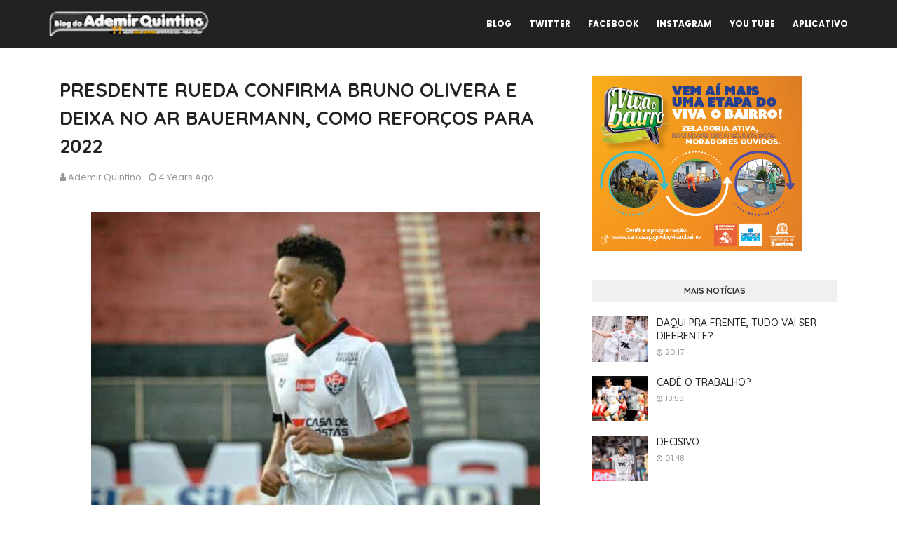

--- FILE ---
content_type: text/html; charset=utf-8
request_url: https://www.google.com/recaptcha/api2/aframe
body_size: 268
content:
<!DOCTYPE HTML><html><head><meta http-equiv="content-type" content="text/html; charset=UTF-8"></head><body><script nonce="eDGzRTWI3SZ26srCP1pHjQ">/** Anti-fraud and anti-abuse applications only. See google.com/recaptcha */ try{var clients={'sodar':'https://pagead2.googlesyndication.com/pagead/sodar?'};window.addEventListener("message",function(a){try{if(a.source===window.parent){var b=JSON.parse(a.data);var c=clients[b['id']];if(c){var d=document.createElement('img');d.src=c+b['params']+'&rc='+(localStorage.getItem("rc::a")?sessionStorage.getItem("rc::b"):"");window.document.body.appendChild(d);sessionStorage.setItem("rc::e",parseInt(sessionStorage.getItem("rc::e")||0)+1);localStorage.setItem("rc::h",'1766175212565');}}}catch(b){}});window.parent.postMessage("_grecaptcha_ready", "*");}catch(b){}</script></body></html>

--- FILE ---
content_type: text/javascript; charset=UTF-8
request_url: https://www.ademirquintino.com.br/feeds/posts/default?max-results=3&start-index=3&alt=json-in-script&callback=jQuery112407767863058167745_1766175210294&_=1766175210295
body_size: 13319
content:
// API callback
jQuery112407767863058167745_1766175210294({"version":"1.0","encoding":"UTF-8","feed":{"xmlns":"http://www.w3.org/2005/Atom","xmlns$openSearch":"http://a9.com/-/spec/opensearchrss/1.0/","xmlns$blogger":"http://schemas.google.com/blogger/2008","xmlns$georss":"http://www.georss.org/georss","xmlns$gd":"http://schemas.google.com/g/2005","xmlns$thr":"http://purl.org/syndication/thread/1.0","id":{"$t":"tag:blogger.com,1999:blog-8933276783963717737"},"updated":{"$t":"2025-12-17T12:16:10.540-03:00"},"title":{"type":"text","$t":"Ademir Quintino"},"subtitle":{"type":"html","$t":"É o Jornalista que cobre o Santos e tem o maior número de seguidores nas redes sociais. Atualmente é comentarista do #Mais90 dos canais Esporte Interativo e da Rádio Santos FC. Ganhou três troféus ACEESP nos dois últimos anos (2015 e 2016) - Dois de Melhor Blog esportivo e um de melhor repórter de rádio."},"link":[{"rel":"http://schemas.google.com/g/2005#feed","type":"application/atom+xml","href":"https:\/\/www.ademirquintino.com.br\/feeds\/posts\/default"},{"rel":"self","type":"application/atom+xml","href":"https:\/\/www.blogger.com\/feeds\/8933276783963717737\/posts\/default?alt=json-in-script\u0026start-index=3\u0026max-results=3"},{"rel":"alternate","type":"text/html","href":"https:\/\/www.ademirquintino.com.br\/"},{"rel":"hub","href":"http://pubsubhubbub.appspot.com/"},{"rel":"previous","type":"application/atom+xml","href":"https:\/\/www.blogger.com\/feeds\/8933276783963717737\/posts\/default?alt=json-in-script\u0026start-index=1\u0026max-results=3"},{"rel":"next","type":"application/atom+xml","href":"https:\/\/www.blogger.com\/feeds\/8933276783963717737\/posts\/default?alt=json-in-script\u0026start-index=6\u0026max-results=3"}],"author":[{"name":{"$t":"Ademir Quintino"},"uri":{"$t":"http:\/\/www.blogger.com\/profile\/13256174528702977200"},"email":{"$t":"noreply@blogger.com"},"gd$image":{"rel":"http://schemas.google.com/g/2005#thumbnail","width":"32","height":"32","src":"\/\/blogger.googleusercontent.com\/img\/b\/R29vZ2xl\/AVvXsEgOpQDEj5nBbKqUBviKWwOjacVnN8p0T9Qf_pmSv6pTX1ZU5UltCpD4Ti6Uy_X9MKE_RuqBS9c_k-BBUpLA3EKAPbHFeEQV0r3fYM2GGJuPn0xZ087FFB_Kqe2Gyil_CAo\/s1600\/*"}}],"generator":{"version":"7.00","uri":"http://www.blogger.com","$t":"Blogger"},"openSearch$totalResults":{"$t":"3119"},"openSearch$startIndex":{"$t":"3"},"openSearch$itemsPerPage":{"$t":"3"},"entry":[{"id":{"$t":"tag:blogger.com,1999:blog-8933276783963717737.post-1405162017964674416"},"published":{"$t":"2025-11-29T01:48:00.001-03:00"},"updated":{"$t":"2025-11-29T01:48:35.966-03:00"},"title":{"type":"text","$t":"DECISIVO"},"content":{"type":"html","$t":"\u003Cp style=\"text-align: justify;\"\u003E\u003Cspan style=\"font-family: arial; font-size: large;\"\u003E\u003C\/span\u003E\u003C\/p\u003E\u003Ctable align=\"center\" cellpadding=\"0\" cellspacing=\"0\" class=\"tr-caption-container\" style=\"margin-left: auto; margin-right: auto;\"\u003E\u003Ctbody\u003E\u003Ctr\u003E\u003Ctd style=\"text-align: center;\"\u003E\u003Ca href=\"https:\/\/blogger.googleusercontent.com\/img\/b\/R29vZ2xl\/AVvXsEgIoY1L40T1RFc-FhRxjPTotbLBEDssQJ2tb2TyA-ZEIwrS1YGELRNXvncVxkPm5Rs7zfYn-KBJhYrkBt1OvGOOxsDZbXuulw4S5n5D0YDxgrQM7vRl_MATnsubzRPR4ZPoPcajdFe68bb1IcOf3U1Ws5KFTYgSevkzQ0O0r67IXkEE4YUIUUR6O0jcWfr3\/s3000\/54951675067_a28dd9a502_o.jpg\" style=\"margin-left: auto; margin-right: auto;\"\u003E\u003Cimg border=\"0\" data-original-height=\"2400\" data-original-width=\"3000\" height=\"512\" src=\"https:\/\/blogger.googleusercontent.com\/img\/b\/R29vZ2xl\/AVvXsEgIoY1L40T1RFc-FhRxjPTotbLBEDssQJ2tb2TyA-ZEIwrS1YGELRNXvncVxkPm5Rs7zfYn-KBJhYrkBt1OvGOOxsDZbXuulw4S5n5D0YDxgrQM7vRl_MATnsubzRPR4ZPoPcajdFe68bb1IcOf3U1Ws5KFTYgSevkzQ0O0r67IXkEE4YUIUUR6O0jcWfr3\/w640-h512\/54951675067_a28dd9a502_o.jpg\" width=\"640\" \/\u003E\u003C\/a\u003E\u003C\/td\u003E\u003C\/tr\u003E\u003Ctr\u003E\u003Ctd class=\"tr-caption\" style=\"text-align: center;\"\u003E\u003Cspan style=\"font-family: arial;\"\u003EPublicado às 01:48 deste sábado, 29 de novembro de 2025\u003C\/span\u003E\u003C\/td\u003E\u003C\/tr\u003E\u003C\/tbody\u003E\u003C\/table\u003E\u003Cspan style=\"font-family: arial; font-size: large;\"\u003E\u003Cspan style=\"caret-color: rgb(136, 136, 136); color: #888888; font-size: 14px; text-align: start;\"\u003E(*) Pedro La Rocca\u003C\/span\u003E\u003C\/span\u003E\u003Cp\u003E\u003C\/p\u003E\u003Cp style=\"background: 0px 0px rgb(255, 255, 255); border: 0px; color: #888888; font-family: Poppins, sans-serif; font-size: 14px; margin-bottom: 25px; outline: 0px; padding: 0px; vertical-align: baseline;\"\u003E\u003C\/p\u003E\u003Cp style=\"text-align: justify;\"\u003E\u003Cspan style=\"font-family: arial; font-size: large;\"\u003E\u003C\/span\u003E\u003C\/p\u003E\u003Cp style=\"text-align: justify;\"\u003E\u003Cspan style=\"font-family: arial; font-size: large;\"\u003EPor vencer o lanterna do campeonato, Sport, e pelo Internacional ter sofrido uma sonora goleada para o Vasco da Gama (5x1), o Santos não é componente e nem porteiro da zona. Após a vitória por 3x0 sobre os pernambucanos, o Alvinegro salta para a 15ª colocação. Neymar, Schmidt e Lucas Kal (contra) marcaram.\u003C\/span\u003E\u003C\/p\u003E\u003Cp style=\"text-align: justify;\"\u003E\u003Cspan style=\"font-family: arial; font-size: large;\"\u003EDesde 23\/02, ainda na primeira fase do Campeonato Paulista com Pedro Caixinha no comando, que o Peixe não vencia por três gols de diferença.\u003C\/span\u003E\u003C\/p\u003E\u003Cp style=\"text-align: justify;\"\u003E\u003Cspan style=\"font-family: arial; font-size: large;\"\u003ESe no jogo do sul Vojvoda fez sete alterações, ele supreendeu e fez oito dessa vez. Brazão, Adonís e Arão foram os únicos mantidos em relação ao último duelo. Tiquinho, por exemplo, não era titular há três meses e Neymar veio para o sacrifício, como deve acontecer nos últimos dois jogos do campeonato.\u003C\/span\u003E\u003C\/p\u003E\u003Cp style=\"text-align: justify;\"\u003E\u003Cspan style=\"font-family: arial; font-size: large;\"\u003ETecnicamente foi um jogo bem pobre de ideias se tratando de um Sport completamente esfacelado. O Peixe criava suas melhores jogadas apenas pelo jogo aéreo, até a abertura do placar.\u003C\/span\u003E\u003C\/p\u003E\u003Cp style=\"text-align: justify;\"\u003E\u003Cspan style=\"font-family: arial; font-size: large;\"\u003ECom 24 minutos, quando a posse era maior do time adversário, o time comandado por Vojvoda soube aproveitar a desorganização do adversário e puxar contra-ataque com Guilherme, que encontrou Neymar.\u0026nbsp;\u003C\/span\u003E\u003C\/p\u003E\u003Cp style=\"text-align: justify;\"\u003E\u003Cspan style=\"font-family: arial; font-size: large;\"\u003ECom o craque naquele retângulo da área não tem jeito. Quando ele pega ali é só rezar.\u003C\/span\u003E\u003C\/p\u003E\u003Cp style=\"text-align: justify;\"\u003E\u003Cspan style=\"font-family: arial; font-size: large;\"\u003E11 minutos depois, após Schmidt acertar a trave, a zaga do Sport tentou afastar, mas achou o corpo de Lucas Kal - supreendendo o próprio goleiro.\u0026nbsp;\u003C\/span\u003E\u003C\/p\u003E\u003Cp style=\"text-align: justify;\"\u003E\u003Cspan style=\"font-family: arial; font-size: large;\"\u003EO segundo tempo serviu apenas para o Santos segurar o resultado e para não dizer que não falei das flores - Vojvoda demorou para soltar o time - já que as três primeiras substituições foram de jogadores que tiveram oportunidade em outrora e não precisam, ou não consegue (no caso de Lautaro) provar nada.\u0026nbsp;\u003C\/span\u003E\u003C\/p\u003E\u003Cp style=\"text-align: justify;\"\u003E\u003Cspan style=\"font-family: arial; font-size: large;\"\u003ERobinho Jr., que nesse jogo deveria ter iniciado como titular pela fragilidade do adversário, foi entrar apenas com meia hora passada no segundo tempo. Ainda assim o guri fez três grandes jogadas - duas terminando em perigo ao goleiro.\u003C\/span\u003E\u003C\/p\u003E\u003Cp style=\"text-align: justify;\"\u003E\u003Cspan style=\"font-family: arial; font-size: large;\"\u003EAssim como o camisa sete, Bontempo demorou demais para entrar - só aos 44.\u003C\/span\u003E\u003C\/p\u003E\u003Cp style=\"text-align: justify;\"\u003E\u003Cspan style=\"font-family: arial; font-size: large;\"\u003EConvenhamos, era o lanterna do campeonato - não tem necessidade de tanto conservadorismo. Me parece que o argentino Vovjoda não entendeu o clube onde está. Após três meses de trabalho, já deveriam ter falado ou ele percebido, que seria criticado se não colocasse os Meninos da Vila quando necessário.\u003C\/span\u003E\u003C\/p\u003E\u003Cp style=\"text-align: justify;\"\u003E\u003Cspan style=\"font-family: arial; font-size: large;\"\u003EPor fim, não posso deixar de terminar este texto sem ressaltar o que fez Neymar. Sem menisco, jogando à base de remédios, foi decisivo. Desde seu retorno contra o Fortaleza, foi a partida que o craque menos participou de ações com bola. Mas ao contrário da quantidade, preferiu a qualidade. Mais detalhes nas notas abaixo.\u003C\/span\u003E\u003C\/p\u003E\u003Cp style=\"text-align: justify;\"\u003E\u003Cspan style=\"background-color: white; text-align: start;\"\u003E\u003Cspan style=\"font-family: arial; font-size: large;\"\u003E\u003C\/span\u003E\u003C\/span\u003E\u003C\/p\u003E\u003Cblockquote style=\"text-align: justify;\"\u003E\u003Cspan style=\"font-family: arial; font-size: large;\"\u003E“Sendo sincero, não está tudo bem. Mas as pessoas precisam saber que os médicos e eu sabemos. São essas pessoas que tem que saber o que aconteceu. Não vou prejudicar minha carreira, buscar fazer o melhor para mim. É isso que tenho para falar. Inventam muitas coisas. Fico triste. Muito chateado. Sou um ser humano e nenhum ser merece escutar as baboseiras que escutei. Vocês, que noticiam as coisas, tem que tomar muito cuidar. É muito prejudicial a mente do ser humano”, disse o capitão Santista.\u003Cspan style=\"text-align: start;\"\u003E\u0026nbsp;\u003C\/span\u003E\u003C\/span\u003E\u003C\/blockquote\u003E\u003Cp\u003E\u003C\/p\u003E\u003Cp style=\"text-align: justify;\"\u003E\u003Cspan style=\"font-family: arial; font-size: large;\"\u003ESe o Santos confirmar o livramento de um novo descenso, passa muito pela coragem do seu camisa 10 - que pode ter sua carreira ainda mais encurtada por essa \"loucura\" de jogar no sacrifício.\u003C\/span\u003E\u003C\/p\u003E\u003Cp style=\"background-color: white; box-sizing: border-box; margin: 0px 0px 20px; text-align: justify;\"\u003E\u003Cspan style=\"box-sizing: border-box; font-weight: bolder;\"\u003E\u003Cspan style=\"font-family: arial; font-size: large;\"\u003EFICHA TÉCNICA\u003C\/span\u003E\u003C\/span\u003E\u003C\/p\u003E\u003Cp style=\"background-color: white; box-sizing: border-box; margin: 0px 0px 20px; text-align: justify;\"\u003E\u003Cspan style=\"font-family: arial; font-size: large; font-weight: bolder;\"\u003ESantos 3 x 0 Sport\u003C\/span\u003E\u003C\/p\u003E\u003Cp style=\"background-color: white; box-sizing: border-box; margin: 0px 0px 20px;\"\u003E\u003C\/p\u003E\u003Cdiv style=\"text-align: justify;\"\u003E\u003Cspan style=\"font-size: large;\"\u003E\u003Cspan style=\"font-family: arial;\"\u003E\u003Cspan style=\"box-sizing: border-box;\"\u003ECompetição:\u003C\/span\u003E\u0026nbsp;Campeonato Brasileiro,\u0026nbsp;\u003C\/span\u003E\u003Cspan style=\"font-family: arial;\"\u003E36ª rodada\u003C\/span\u003E\u003C\/span\u003E\u003C\/div\u003E\u003Cspan style=\"font-family: arial; font-size: large;\"\u003E\u003Cdiv style=\"text-align: justify;\"\u003E\u003Cspan style=\"box-sizing: border-box;\"\u003ELocal:\u0026nbsp;\u003C\/span\u003EVila Belmiro, em Santos (SP)\u003C\/div\u003E\u003Cspan style=\"box-sizing: border-box;\"\u003E\u003Cdiv style=\"text-align: justify;\"\u003E\u003Cspan style=\"box-sizing: border-box;\"\u003EÁrbitro:\u003C\/span\u003E\u0026nbsp;Felipe Fernandes de Lima (MG)\u003C\/div\u003E\u003C\/span\u003E\u003C\/span\u003E\u003Cp\u003E\u003C\/p\u003E\u003Cp style=\"background-color: white; box-sizing: border-box; margin: 0px 0px 20px; text-align: justify;\"\u003E\u003Cspan style=\"font-size: large;\"\u003E\u003Cspan style=\"box-sizing: border-box; font-family: arial;\"\u003EPúblico:\u003C\/span\u003E\u003Cspan style=\"font-family: arial;\"\u003E\u0026nbsp;\u003C\/span\u003E\u003Cspan style=\"font-family: arial;\"\u003E14.156\u003C\/span\u003E\u003C\/span\u003E\u003C\/p\u003E\u003Cp style=\"background-color: white; box-sizing: border-box; margin: 0px 0px 20px; text-align: justify;\"\u003E\u003Cspan style=\"font-size: large;\"\u003E\u003Cspan style=\"box-sizing: border-box; font-family: arial;\"\u003ERenda:\u003C\/span\u003E\u003Cspan style=\"font-family: arial;\"\u003E\u0026nbsp;R$ 774.742,50\u003C\/span\u003E\u003C\/span\u003E\u003C\/p\u003E\u003Cp style=\"background-color: white; box-sizing: border-box; margin: 0px 0px 20px; text-align: justify;\"\u003E\u003Cspan style=\"font-size: large;\"\u003E\u003Cspan style=\"box-sizing: border-box; font-family: arial;\"\u003ECartões amarelos:\u003C\/span\u003E\u003Cspan style=\"font-family: arial;\"\u003E\u0026nbsp;\u003C\/span\u003E\u003Cspan style=\"font-family: arial;\"\u003EAdriel e Aderlan (SPO)\u003C\/span\u003E\u003C\/span\u003E\u003C\/p\u003E\u003Cp style=\"background-color: white; box-sizing: border-box; margin: 0px 0px 20px; text-align: justify;\"\u003E\u003Cspan style=\"font-family: arial; font-size: large;\"\u003E\u003Cspan style=\"box-sizing: border-box; font-weight: bolder;\"\u003EGols:\u003C\/span\u003E\u0026nbsp;Neymar aos 25 minutos e Lucas Kal (contra) aos 35 do primeiro tempo (SAN); João Schmidt aos 22 minutos do segundo tempo (SAN)\u003C\/span\u003E\u003C\/p\u003E\u003Cp style=\"background-color: white; box-sizing: border-box; margin: 0px 0px 20px; text-align: justify;\"\u003E\u003Cspan style=\"font-family: arial; font-size: large;\"\u003E\u003Cspan style=\"box-sizing: border-box; font-weight: bolder;\"\u003ESANTOS:\u003C\/span\u003E\u0026nbsp;Gabriel Brazão; Igor Vinícius, Adonis Frías, Zé Ivaldo e Souza; João Schmidt, Willian Arão (Zé Rafael), Neymar (Gabriel Bontempo) e Barreal (Robinho Jr); Guilherme (Rollheiser) e Tiquinho (Lautaro Díaz).\u0026nbsp;\u003C\/span\u003E\u003C\/p\u003E\u003Cp style=\"background-color: white; box-sizing: border-box; margin: 0px 0px 20px; text-align: justify;\"\u003E\u003Cspan style=\"font-family: arial; font-size: large;\"\u003E\u003Cspan style=\"box-sizing: border-box; font-weight: bolder;\"\u003ETécnico:\u003C\/span\u003E\u0026nbsp;Juan Pablo Vojvoda\u003C\/span\u003E\u003C\/p\u003E\u003Cp style=\"background-color: white; box-sizing: border-box; margin: 0px 0px 20px; text-align: justify;\"\u003E\u003Cspan style=\"font-family: arial; font-size: large;\"\u003E\u003Cspan style=\"box-sizing: border-box; font-weight: bolder;\"\u003ESport:\u003C\/span\u003E\u0026nbsp;Gabriel; Matheus Alexandre (Aderlan), Rafael Thyere, Ramon e Luan Cândido; Christian Rivera, Lucas Kal (Adriel), Lucas Lima e Matheusinho (Igor Cariús); Léo Pereira e Pablo (Hyoran (Romarinho)).\u0026nbsp;\u003C\/span\u003E\u003C\/p\u003E\u003Cp style=\"background-color: white; box-sizing: border-box; margin: 0px 0px 20px; text-align: justify;\"\u003E\u003Cspan style=\"font-family: arial; font-size: large;\"\u003E\u003Cspan style=\"box-sizing: border-box; font-weight: bolder;\"\u003ETécnico:\u003C\/span\u003E\u0026nbsp;César Lucena\u003C\/span\u003E\u003C\/p\u003E\u003Cp style=\"background-color: white; box-sizing: border-box; margin: 0px 0px 20px; text-align: justify;\"\u003E\u003C\/p\u003E\u003Ctable align=\"center\" cellpadding=\"0\" cellspacing=\"0\" class=\"tr-caption-container\" style=\"margin-left: auto; margin-right: auto;\"\u003E\u003Ctbody\u003E\u003Ctr\u003E\u003Ctd style=\"text-align: center;\"\u003E\u003Ca href=\"https:\/\/blogger.googleusercontent.com\/img\/b\/R29vZ2xl\/AVvXsEj3pBp57cgEHTBYBBfk_250z5wJPG9gt9U4PBJSElqGjKwiUfCEe5Pxdj21baP-pCzbfpEp-W0W1U6n0OXMjE75RsAlo7Ea5jM_75zBbqWmUeUENT9NVj6jF_gNpwNMhFEcP4AbSlAC8kPplWK5CJ-6wxNuaQ9cW1jk2d92GFxIWbpDbzxdA2hr3OEDrJAC\/s3000\/54952568191_df762f5a8a_o.jpg\" style=\"margin-left: auto; margin-right: auto;\"\u003E\u003Cimg border=\"0\" data-original-height=\"3000\" data-original-width=\"2400\" height=\"640\" src=\"https:\/\/blogger.googleusercontent.com\/img\/b\/R29vZ2xl\/AVvXsEj3pBp57cgEHTBYBBfk_250z5wJPG9gt9U4PBJSElqGjKwiUfCEe5Pxdj21baP-pCzbfpEp-W0W1U6n0OXMjE75RsAlo7Ea5jM_75zBbqWmUeUENT9NVj6jF_gNpwNMhFEcP4AbSlAC8kPplWK5CJ-6wxNuaQ9cW1jk2d92GFxIWbpDbzxdA2hr3OEDrJAC\/w512-h640\/54952568191_df762f5a8a_o.jpg\" width=\"512\" \/\u003E\u003C\/a\u003E\u003C\/td\u003E\u003C\/tr\u003E\u003Ctr\u003E\u003Ctd class=\"tr-caption\" style=\"text-align: center;\"\u003E\u003Cspan style=\"font-family: arial;\"\u003EEssa dupla fez um grande jogo\u003C\/span\u003E\u003C\/td\u003E\u003C\/tr\u003E\u003C\/tbody\u003E\u003C\/table\u003E\u003Cb style=\"font-family: arial; font-size: x-large;\"\u003ENOTAS DOS JOGADORES DO SANTOS\u003C\/b\u003E\u003Cp\u003E\u003C\/p\u003E\u003Cp style=\"background-color: white; box-sizing: border-box; margin: 0px 0px 20px; text-align: justify;\"\u003E\u003Cspan style=\"font-family: arial; font-size: large;\"\u003E\u003Cb\u003EBrazão \u003C\/b\u003E- Mero espectador. - \u003Cb\u003E6,0\u003C\/b\u003E\u003C\/span\u003E\u003C\/p\u003E\u003Cp style=\"background-color: white; box-sizing: border-box; margin: 0px 0px 20px; text-align: justify;\"\u003E\u003Cspan style=\"font-family: arial; font-size: large;\"\u003E\u003Cb\u003EIgor Vinícius \u003C\/b\u003E- Especialmente na parte defensiva fez um grande jogo. Arrumou todos os erros do Adonís. - \u003Cb\u003E7,5\u003C\/b\u003E\u003C\/span\u003E\u003C\/p\u003E\u003Cp style=\"background-color: white; box-sizing: border-box; margin: 0px 0px 20px; text-align: justify;\"\u003E\u003Cspan style=\"font-family: arial; font-size: large;\"\u003E\u003Cb\u003EAdonís \u003C\/b\u003E- Teve altos e baixos. Nos altos se aproveitou da péssima da tomada de decisão de Léo Pereira e nos baixos Igor Vinícius ajeitava seus erros. - \u003Cb\u003E5,0\u003C\/b\u003E\u003C\/span\u003E\u003C\/p\u003E\u003Cp style=\"background-color: white; box-sizing: border-box; margin: 0px 0px 20px; text-align: justify;\"\u003E\u003Cspan style=\"font-family: arial; font-size: large;\"\u003E\u003Cb\u003EZé Ivaldo \u003C\/b\u003E- Não foi muito exigido, mas quando precisou correspondeu. - \u003Cb\u003E6,0\u003C\/b\u003E\u003C\/span\u003E\u003C\/p\u003E\u003Cp style=\"background-color: white; box-sizing: border-box; margin: 0px 0px 20px; text-align: justify;\"\u003E\u003Cspan style=\"font-family: arial; font-size: large;\"\u003E\u003Cb\u003ESouza \u003C\/b\u003E- Fez ótimas ultrapassagens, mas pouco recebia passes. Tem muita qualidade e de vez em quando pode vir mais por dentro, mas pela idade vai ter essa leitura com o tempo. - \u003Cb\u003E6,0\u003C\/b\u003E\u003C\/span\u003E\u003C\/p\u003E\u003Cp style=\"background-color: white; box-sizing: border-box; margin: 0px 0px 20px; text-align: justify;\"\u003E\u003Cspan style=\"font-family: arial; font-size: large;\"\u003E\u003Cb\u003EArão \u003C\/b\u003E- Teve menor destaque em relação aos outros meio-campistas. - \u003Cb\u003E5,5\u003C\/b\u003E\u003C\/span\u003E\u003C\/p\u003E\u003Cp style=\"background-color: white; box-sizing: border-box; margin: 0px 0px 20px; text-align: justify;\"\u003E\u003Cspan style=\"font-family: arial; font-size: large;\"\u003E\u003Cb\u003ESchmidt \u003C\/b\u003E- Não só pelo gol, fez um grande jogo. Fez seis interceptações e acertou seis de sete lançamentos. Cresceu pelo ótimo preenchimento dos espaços. - \u003Cb\u003E7,5\u003C\/b\u003E\u003C\/span\u003E\u003C\/p\u003E\u003Cp style=\"background-color: white; box-sizing: border-box; margin: 0px 0px 20px; text-align: justify;\"\u003E\u003Cspan style=\"font-family: arial; font-size: large;\"\u003E\u003Cb\u003ENeymar \u003C\/b\u003E- Pode estar sem um joelho e meio, será sempre um grande jogador. Não com a mesma característica de outrora, mas a inteligência não muda. Se entender que pode ficar esperando a bola perto da grande área, será difícil pará-lo. - \u003Cb\u003E8,0\u003C\/b\u003E\u003C\/span\u003E\u003C\/p\u003E\u003Cp style=\"background-color: white; box-sizing: border-box; margin: 0px 0px 20px; text-align: justify;\"\u003E\u003Cspan style=\"font-family: arial; font-size: large;\"\u003E\u003Cb\u003EBarreal \u003C\/b\u003E- Finalizou apenas uma vez e praticamente não driblou. Não gosto quando joga muito aberto pela direita. Tem que ter liberdade. - \u003Cb\u003E5,0\u003C\/b\u003E\u003C\/span\u003E\u003C\/p\u003E\u003Cp style=\"background-color: white; box-sizing: border-box; margin: 0px 0px 20px; text-align: justify;\"\u003E\u003Cspan style=\"font-family: arial; font-size: large;\"\u003E\u003Cb\u003ETiquinho \u003C\/b\u003E- Visivelmente abaixo fisicamente. Não entrava há cinco jogos e não era titular há três meses. - \u003Cb\u003E5,0\u003C\/b\u003E\u003C\/span\u003E\u003C\/p\u003E\u003Cp style=\"background-color: white; box-sizing: border-box; margin: 0px 0px 20px; text-align: justify;\"\u003E\u003Cspan style=\"font-family: arial; font-size: large;\"\u003E\u003Cb\u003EGuilherme \u003C\/b\u003E- Quando se movimentou sem bola e teve espaço para jogar, fez ótimas jogadas, deu a assistência e com uma tomada de decisão melhor, poderia ter deixado Souza duas vezes na cara do gol. - \u003Cb\u003E6,0\u003C\/b\u003E\u003C\/span\u003E\u003C\/p\u003E\u003Cp style=\"background-color: white; box-sizing: border-box; margin: 0px 0px 20px; text-align: justify;\"\u003E\u003Cspan style=\"font-family: arial; font-size: large;\"\u003E\u003Cb\u003ELautaro \u003C\/b\u003E- Robinho não deu mais uma assistência, porque o argentino está muito atrasado no pensamento. Depois perdeu gol embaixo da trave, mesmo que a bola já tivesse saído. - \u003Cb\u003E4,0\u003C\/b\u003E\u003C\/span\u003E\u003C\/p\u003E\u003Cp style=\"background-color: white; box-sizing: border-box; margin: 0px 0px 20px; text-align: justify;\"\u003E\u003Cspan style=\"font-family: arial; font-size: large;\"\u003E\u003Cb\u003EZé Rafael \u003C\/b\u003E- A bola chegou com mais refino ao ataque após a entrada do número seis. Vi até tabelas. - \u003Cb\u003E6,0\u003C\/b\u003E\u003C\/span\u003E\u003C\/p\u003E\u003Cp style=\"background-color: white; box-sizing: border-box; margin: 0px 0px 20px; text-align: justify;\"\u003E\u003Cspan style=\"font-family: arial; font-size: large;\"\u003E\u003Cb\u003ERollheiser \u003C\/b\u003E- Endosso o que disse sobre Zé Rafael. Tem qualidade para isso. - \u003Cb\u003E6,0\u003C\/b\u003E\u003C\/span\u003E\u003C\/p\u003E\u003Cp style=\"background-color: white; box-sizing: border-box; margin: 0px 0px 20px; text-align: justify;\"\u003E\u003Cspan style=\"font-family: arial; font-size: large;\"\u003E\u003Cb\u003ERobinho \u003C\/b\u003E- Incrível o aproveitamento do guri nas tomadas de decisão sem ter 18 anos completos. Contei três jogadas ofensivas dele. Todas ele acertou a decisão, uma levou perigo, outra foi prejudicado pelo cognitivo de Lautaro e outra ganhou escanteio. - \u003Cb\u003E6,5\u003C\/b\u003E\u003C\/span\u003E\u003C\/p\u003E\u003Cp style=\"background-color: white; box-sizing: border-box; margin: 0px 0px 20px; text-align: justify;\"\u003E\u003Cspan style=\"font-family: arial; font-size: large;\"\u003E\u003Cb\u003EBontempo \u003C\/b\u003E- \u003Cb\u003ESEM NOTA\u003C\/b\u003E\u003C\/span\u003E\u003C\/p\u003E\u003Cp style=\"background-color: white; box-sizing: border-box; margin: 0px 0px 20px; text-align: justify;\"\u003E\u003Cspan face=\"Poppins, sans-serif\" style=\"background: 0px 0px; border: 0px; color: #888888; font-size: 14px; outline: 0px; padding: 0px; text-align: start; vertical-align: baseline;\"\u003E\u0026nbsp;\u003C\/span\u003E\u003Cspan style=\"background: 0px 0px; border: 0px; caret-color: rgb(136, 136, 136); color: #888888; font-family: arial; font-size: 14px; outline: 0px; padding: 0px; text-align: start; vertical-align: baseline;\"\u003E(*) Pedro La Rocca - Estudante de jornalismo, repórter na Energia 97FM e no Esporte por Esporte.\u003C\/span\u003E\u003Cspan style=\"background: 0px 0px; border: 0px; color: #888888; font-family: arial; font-size: 14px; outline: 0px; padding: 0px; text-align: left; vertical-align: baseline;\"\u003E\u0026nbsp;\u003C\/span\u003E\u003C\/p\u003E"},"link":[{"rel":"replies","type":"application/atom+xml","href":"https:\/\/www.ademirquintino.com.br\/feeds\/1405162017964674416\/comments\/default","title":"Postar comentários"},{"rel":"replies","type":"text/html","href":"https:\/\/www.ademirquintino.com.br\/2025\/11\/decisivo.html#comment-form","title":"0 Comentários"},{"rel":"edit","type":"application/atom+xml","href":"https:\/\/www.blogger.com\/feeds\/8933276783963717737\/posts\/default\/1405162017964674416"},{"rel":"self","type":"application/atom+xml","href":"https:\/\/www.blogger.com\/feeds\/8933276783963717737\/posts\/default\/1405162017964674416"},{"rel":"alternate","type":"text/html","href":"https:\/\/www.ademirquintino.com.br\/2025\/11\/decisivo.html","title":"DECISIVO"}],"author":[{"name":{"$t":"Ademir Quintino"},"uri":{"$t":"http:\/\/www.blogger.com\/profile\/13256174528702977200"},"email":{"$t":"noreply@blogger.com"},"gd$image":{"rel":"http://schemas.google.com/g/2005#thumbnail","width":"32","height":"32","src":"\/\/blogger.googleusercontent.com\/img\/b\/R29vZ2xl\/AVvXsEgOpQDEj5nBbKqUBviKWwOjacVnN8p0T9Qf_pmSv6pTX1ZU5UltCpD4Ti6Uy_X9MKE_RuqBS9c_k-BBUpLA3EKAPbHFeEQV0r3fYM2GGJuPn0xZ087FFB_Kqe2Gyil_CAo\/s1600\/*"}}],"media$thumbnail":{"xmlns$media":"http://search.yahoo.com/mrss/","url":"https:\/\/blogger.googleusercontent.com\/img\/b\/R29vZ2xl\/AVvXsEgIoY1L40T1RFc-FhRxjPTotbLBEDssQJ2tb2TyA-ZEIwrS1YGELRNXvncVxkPm5Rs7zfYn-KBJhYrkBt1OvGOOxsDZbXuulw4S5n5D0YDxgrQM7vRl_MATnsubzRPR4ZPoPcajdFe68bb1IcOf3U1Ws5KFTYgSevkzQ0O0r67IXkEE4YUIUUR6O0jcWfr3\/s72-w640-h512-c\/54951675067_a28dd9a502_o.jpg","height":"72","width":"72"},"thr$total":{"$t":"0"}},{"id":{"$t":"tag:blogger.com,1999:blog-8933276783963717737.post-8395937605320821810"},"published":{"$t":"2025-11-25T00:58:00.002-03:00"},"updated":{"$t":"2025-11-25T00:58:44.624-03:00"},"title":{"type":"text","$t":"APÓS AMASSO, RESULTADO MELHOR QUE ATUAÇÃO"},"content":{"type":"html","$t":"\u003Cp style=\"text-align: justify;\"\u003E\u003C\/p\u003E\u003Ctable align=\"center\" cellpadding=\"0\" cellspacing=\"0\" class=\"tr-caption-container\" style=\"margin-left: auto; margin-right: auto;\"\u003E\u003Ctbody\u003E\u003Ctr\u003E\u003Ctd style=\"text-align: center;\"\u003E\u003Ca href=\"https:\/\/blogger.googleusercontent.com\/img\/b\/R29vZ2xl\/AVvXsEgtg1XDZH57JI2EQ7ZpZgJyMjwy23-KaDi9o3ixOkJng8YwPgQM9w-TXW-9d9cYiUTbYFiMv1TryZM6yCsYxMN870NECNIvmplZZHUbN5-dfwuumJoF9SIgvAF0q9ZFbr8TYBzIjhdjBM_zmdFOZaZ6dcThIos8ZM_WkJLyaN21d5rylTrUvRgXFGS2Cums\/s4200\/54945434224_60a911f7b9_o.jpg\" style=\"margin-left: auto; margin-right: auto;\"\u003E\u003Cimg border=\"0\" data-original-height=\"3360\" data-original-width=\"4200\" height=\"512\" src=\"https:\/\/blogger.googleusercontent.com\/img\/b\/R29vZ2xl\/AVvXsEgtg1XDZH57JI2EQ7ZpZgJyMjwy23-KaDi9o3ixOkJng8YwPgQM9w-TXW-9d9cYiUTbYFiMv1TryZM6yCsYxMN870NECNIvmplZZHUbN5-dfwuumJoF9SIgvAF0q9ZFbr8TYBzIjhdjBM_zmdFOZaZ6dcThIos8ZM_WkJLyaN21d5rylTrUvRgXFGS2Cums\/w640-h512\/54945434224_60a911f7b9_o.jpg\" width=\"640\" \/\u003E\u003C\/a\u003E\u003C\/td\u003E\u003C\/tr\u003E\u003Ctr\u003E\u003Ctd class=\"tr-caption\" style=\"text-align: center;\"\u003E\u003Cspan style=\"font-family: arial;\"\u003EPublicado às 00:58 desta terça-feira, 25 de novembro de 2025\u003C\/span\u003E\u003C\/td\u003E\u003C\/tr\u003E\u003C\/tbody\u003E\u003C\/table\u003E\u003Cspan style=\"background-color: white; caret-color: rgb(136, 136, 136); color: #888888; font-family: arial; font-size: 14px; text-align: start;\"\u003E(*) Pedro La Rocca\u003C\/span\u003E\u003Cp\u003E\u003C\/p\u003E\u003Cp style=\"background: 0px 0px rgb(255, 255, 255); border: 0px; color: #888888; font-family: Poppins, sans-serif; font-size: 14px; margin-bottom: 25px; outline: 0px; padding: 0px; vertical-align: baseline;\"\u003E\u003C\/p\u003E\u003Cp style=\"background: 0px 0px rgb(255, 255, 255); border: 0px; color: #888888; font-family: Poppins, sans-serif; font-size: 14px; margin-bottom: 25px; outline: 0px; padding: 0px; vertical-align: baseline;\"\u003E\u003C\/p\u003E\u003Cp style=\"text-align: justify;\"\u003E\u003Cspan style=\"font-family: arial; font-size: large;\"\u003ESabem lá os deuses como, o Santos conseguiu arrancar um empate do Internacional no Beira-Rio. Especialmente no primeiro tempo foi um treino ataque contra defesa. O resultado de 1x1 não resume o jogo - que teve gols marcados por Alan Patrick no lado colorado e Barreal, artilheiro do time com nove gols na competição, empatou o placar.\u003C\/span\u003E\u003C\/p\u003E\u003Cp style=\"text-align: justify;\"\u003E\u003Cspan style=\"font-family: arial; font-size: large;\"\u003EEm relação ao jogo contra o Mirassol, Vojvoda fez sete alterações, sendo que apenas três por obrigação. Brazão, Adonís, Arão e Zé Rafael foram os únicos mantidos após o duelo em Vila Belmiro.\u003C\/span\u003E\u003C\/p\u003E\u003Cp style=\"text-align: justify;\"\u003E\u003Cspan style=\"background-color: white; text-align: start;\"\u003E\u003Cspan style=\"font-family: arial; font-size: large;\"\u003E\u003C\/span\u003E\u003C\/span\u003E\u003C\/p\u003E\u003Cblockquote style=\"text-align: justify;\"\u003E\u003Cspan style=\"font-family: arial; font-size: large;\"\u003E“O primeiro tempo foi ruim. O responsável sou eu. Eu tomo as decisões. Três ou quatro mudanças foram obrigadas. Na zaga, Neymar, desgaste físico também. Não respondemos ao que planejamos no primeiro tempo. No segundo tempo arrumamos o time. O mental joga muito também. Alguns podem dar mais e vão dar mais. Quem entrou estava em bom nível, vocês pediam, e sentiram o jogo. Estava desencaixado. Conseguimos um empate e sou o primeiro a levantar a mão para aprender com esse primeiro tempo”, disse Vojvoda.\u003C\/span\u003E\u003C\/blockquote\u003E\u003Cp\u003E\u003C\/p\u003E\u003Cp style=\"text-align: justify;\"\u003E\u003Cspan style=\"font-family: arial; font-size: large;\"\u003EA defesa Santista vai ficar uma semana atordoada. O primeiro tempo foi um verdadeiro amasso. 14 finalizações dos mandantes contra zero do lado visitante. Foram muitas alterações para um time que está dentro do Z4. Pelo menos o entrosamento deveria ser considerado.\u003C\/span\u003E\u003C\/p\u003E\u003Cp style=\"text-align: justify;\"\u003E\u003Cspan style=\"font-family: arial; font-size: large;\"\u003EEstava sendo desenhado um novo 7x1 - dois anos depois. Sorte que o pé dos colorados não estava calibrado, especialmente do colombiano Borré. Sem contar duas bolas na trave no mesmo lance.\u003C\/span\u003E\u003C\/p\u003E\u003Cp style=\"text-align: justify;\"\u003E\u003Cspan style=\"font-family: arial; font-size: large;\"\u003ERochet estava há dois meses parado, voltou sem condições de jogo e mesmo assim não foi testado em nenhuma oportunidade. Pelo contrário, ele participou do jogo só cobrando tiro de meta. Um completo escárnio.\u0026nbsp;\u003C\/span\u003E\u003C\/p\u003E\u003Cp style=\"text-align: justify;\"\u003E\u003Cspan style=\"font-family: arial; font-size: large;\"\u003EO ataque Alvinegro não faz mal a ninguém. Se fosse um jovem na balada, seria aquele que paquera, mas não beija. Os goleiros que jogam contra o Peixe podem usar o mesmo uniforme no jogo seguinte.\u003C\/span\u003E\u003C\/p\u003E\u003Cp style=\"text-align: justify;\"\u003E\u003Cspan style=\"font-family: arial; font-size: large;\"\u003ENo segundo tempo, Vojvoda mexe três vezes no time, mas não da maneira necessária para correr atrás dos três pontos. Zé Rafael, Robinho e Victor Hugo deixaram o campo. Eu manteria os dois primeiros. Entraram Schmidt, Barreal e Guilherme.\u0026nbsp;\u003C\/span\u003E\u003C\/p\u003E\u003Cp style=\"text-align: justify;\"\u003E\u003Cspan style=\"font-family: arial; font-size: large;\"\u003ELonge de criar muito mais, o Santos chegou ao empate com 16 minutos da etapa final. O primeiro chute no alvo entrou. Quando eu jogava diria assim: chuta para testar o goleiro. Demorou 61 para isso acontecer.\u003C\/span\u003E\u003C\/p\u003E\u003Cp style=\"text-align: justify;\"\u003E\u003Cspan style=\"font-family: arial; font-size: large;\"\u003EPouco depois entrou Souza, que deveria de forma incontestável ser titular. Escobar não dará frutos técnicos além disso que já vimos e o retorno financeiro será muito inferior ao do Menino da Vila - para não dizer zero.\u003C\/span\u003E\u003C\/p\u003E\u003Cp style=\"text-align: justify;\"\u003E\u003Cspan style=\"font-family: arial; font-size: large;\"\u003EAos 78 entra Gabriel Bontempo. Gostem do menino, não brigue com os fatos - ou números. Até sua entrada, o Peixe havia finalizado duas vezes. Depois dela, foram dois chutes, um dele e outro com sua assistência. Não pode ser coincidência.\u003C\/span\u003E\u003C\/p\u003E\u003Cp style=\"text-align: justify;\"\u003E\u003Cspan style=\"font-family: arial; font-size: large;\"\u003EO empate saiu muito barato pelo amasso que o Peixe sofreu do adversário. Desde as escolhas na escalação até os milagres de Brazão.\u003C\/span\u003E\u003C\/p\u003E\u003Cp style=\"text-align: justify;\"\u003E\u003Cspan style=\"font-family: arial; font-size: large;\"\u003EVojvoda, novamente eu lhe faço um apelo. Não morra abraçado em jogadores que não deram resultado por 35 rodadas. Faça diferente dos outros que passaram por aqui. Tem três rodadas para mudar sua trajetória no mundo da bola. Coragem. Souza. Bontempo. Robinho. Contra o Sport.\u0026nbsp;\u003C\/span\u003E\u003C\/p\u003E\u003Cp style=\"text-align: justify;\"\u003E\u003Cspan style=\"font-family: arial; font-size: large;\"\u003ECom esses mesmos jogadores eu sinceramente tenho dúvidas se o Alvinegro ganha do pior time do campeonato na sexta-feira (28). Essa possibilidade não pode nem passar pela cabeça dos atletas. O time precisa fazer cinco pontos de nove possíveis, nos meus cálculos.\u003C\/span\u003E\u003C\/p\u003E\u003Cp style=\"background-color: white; box-sizing: border-box; margin: 0px 0px 20px;\"\u003E\u003C\/p\u003E\u003Cdiv style=\"text-align: justify;\"\u003E\u003Cspan style=\"font-family: arial; font-size: large; font-weight: bolder;\"\u003EFICHA TÉCNICA\u003C\/span\u003E\u003C\/div\u003E\u003Cspan style=\"font-family: arial; font-size: large;\"\u003E\u003Cdiv style=\"text-align: justify;\"\u003E\u003Cspan style=\"font-weight: bolder;\"\u003EINTERNACIONAL 1 X 1 SANTOS\u003C\/span\u003E\u003C\/div\u003E\u003C\/span\u003E\u003Cp\u003E\u003C\/p\u003E\u003Cp style=\"background-color: white; box-sizing: border-box; margin: 0px 0px 20px;\"\u003E\u003C\/p\u003E\u003Cdiv style=\"text-align: justify;\"\u003E\u003Cspan style=\"font-size: large;\"\u003E\u003Cspan style=\"box-sizing: border-box; font-family: arial;\"\u003ECompetição:\u003C\/span\u003E\u003Cspan style=\"font-family: arial;\"\u003E\u0026nbsp;Brasileirão Série A, 35ª rodada\u003C\/span\u003E\u003C\/span\u003E\u003C\/div\u003E\u003Cspan style=\"font-family: arial; font-size: large;\"\u003E\u003Cdiv style=\"text-align: justify;\"\u003E\u003Cspan style=\"box-sizing: border-box;\"\u003ELocal:\u003C\/span\u003E\u0026nbsp;Beira-Rio, em Porto Alegre (RS)\u003C\/div\u003E\u003Cspan style=\"box-sizing: border-box;\"\u003E\u003Cdiv style=\"text-align: justify;\"\u003E\u003Cspan style=\"box-sizing: border-box;\"\u003EÁrbitro:\u003C\/span\u003E\u0026nbsp;Davi De Oliveira Lacerda (ES)\u003C\/div\u003E\u003C\/span\u003E\u003C\/span\u003E\u003Cp\u003E\u003C\/p\u003E\u003Cp style=\"background-color: white; box-sizing: border-box; margin: 0px 0px 20px; text-align: justify;\"\u003E\u003Cspan style=\"font-size: large;\"\u003E\u003Cspan style=\"box-sizing: border-box; font-family: arial;\"\u003ECartões amarelos:\u003C\/span\u003E\u003Cspan style=\"font-family: arial;\"\u003E\u0026nbsp;\u003C\/span\u003E\u003Cspan style=\"font-family: arial;\"\u003EMayke e Thaciano (SAN)\u003C\/span\u003E\u003C\/span\u003E\u003C\/p\u003E\u003Cp style=\"background-color: white; box-sizing: border-box; margin: 0px 0px 20px; text-align: justify;\"\u003E\u003Cspan style=\"font-family: arial; font-size: large;\"\u003E\u003Cspan style=\"box-sizing: border-box; font-weight: bolder;\"\u003EGols:\u0026nbsp;\u003C\/span\u003EAlan Patrick, aos 19’\/1ºT (1-0),\u0026nbsp; Barreal, aos 16’\/2ºT (1-1)\u003Cbr \/\u003E\u003C\/span\u003E\u003C\/p\u003E\u003Cp style=\"background-color: white; box-sizing: border-box; margin: 0px 0px 20px; text-align: justify;\"\u003E\u003Cspan style=\"font-family: arial; font-size: large;\"\u003E\u003Cspan style=\"box-sizing: border-box; font-weight: bolder;\"\u003EINTERNACIONAL:\u003C\/span\u003E\u0026nbsp;Rochet; Aguirre (Bruno Henrique, aos 19’\/2ºT), Vitão, Mercado e Bernabei; Thiago Maia (Oscar Romero, aos 44’\/2ºT), Bruno Gomes (Alan Benítez, aos 44’\/2ºT), Alan Rodriguez (Gustavo Prado, aos 25’\/2ºT) e Alan Patrick; Borré (Ricardo Mathias, aos 18’\/2ºT) e Vitinho.\u003C\/span\u003E\u003C\/p\u003E\u003Cp style=\"background-color: white; box-sizing: border-box; margin: 0px 0px 20px; text-align: justify;\"\u003E\u003Cspan style=\"font-family: arial; font-size: large;\"\u003E\u003Cb\u003ETécnico\u003C\/b\u003E: Ramón Díaz\u003C\/span\u003E\u003C\/p\u003E\u003Cp style=\"background-color: white; box-sizing: border-box; margin: 0px 0px 20px; text-align: justify;\"\u003E\u003Cspan style=\"font-family: arial; font-size: large;\"\u003E\u003Cspan style=\"box-sizing: border-box; font-weight: bolder;\"\u003ESANTOS:\u003C\/span\u003E\u0026nbsp;Gabriel Brazão; Mayke, Adonis Frías, Luan Peres e Escobar (Souza, aos 18’\/2ºT); Willian Arão, Zé Rafael (João Schmidt, no intervalo) e Victor Hugo (Barreal, no intervalo); Robinho Jr (Guilherme, no intervalo), Rollheiser (Gabriel Bontempo, aos 33’\/2ºT) e Thaciano.\u0026nbsp;\u003C\/span\u003E\u003C\/p\u003E\u003Cp style=\"background-color: white; box-sizing: border-box; margin: 0px 0px 20px; text-align: justify;\"\u003E\u003Cspan style=\"font-family: arial; font-size: large;\"\u003E\u003Cb\u003ETécnico\u003C\/b\u003E\u003Cspan\u003E: Juan Pablo Vojvoda\u003C\/span\u003E\u003C\/span\u003E\u003C\/p\u003E\u003Cp style=\"background-color: white; box-sizing: border-box; margin: 0px 0px 20px; text-align: justify;\"\u003E\u003C\/p\u003E\u003Ctable align=\"center\" cellpadding=\"0\" cellspacing=\"0\" class=\"tr-caption-container\" style=\"margin-left: auto; margin-right: auto;\"\u003E\u003Ctbody\u003E\u003Ctr\u003E\u003Ctd style=\"text-align: center;\"\u003E\u003Ca href=\"https:\/\/blogger.googleusercontent.com\/img\/b\/R29vZ2xl\/AVvXsEh3QS2S6NkYm3Gu86SiAMfY45aW8iuIcBMMfDoCiJvbUnHe9yrWODKIJUHK-iS4OHPA0StURM6IQpiOBKNVN1dkTvmkTiDPRYATy8bYYs6-C-sfdxlu7BmH8jfQCQSIErNk2wpQvw6aBSNnRUJm1J-7Dv9_rTIVWOSgpII5PII9pVlX_ccPZY1m2BqkbTtu\/s4200\/54945375783_329914fd81_o.jpg\" style=\"margin-left: auto; margin-right: auto;\"\u003E\u003Cimg border=\"0\" data-original-height=\"2800\" data-original-width=\"4200\" height=\"426\" src=\"https:\/\/blogger.googleusercontent.com\/img\/b\/R29vZ2xl\/AVvXsEh3QS2S6NkYm3Gu86SiAMfY45aW8iuIcBMMfDoCiJvbUnHe9yrWODKIJUHK-iS4OHPA0StURM6IQpiOBKNVN1dkTvmkTiDPRYATy8bYYs6-C-sfdxlu7BmH8jfQCQSIErNk2wpQvw6aBSNnRUJm1J-7Dv9_rTIVWOSgpII5PII9pVlX_ccPZY1m2BqkbTtu\/w640-h426\/54945375783_329914fd81_o.jpg\" width=\"640\" \/\u003E\u003C\/a\u003E\u003C\/td\u003E\u003C\/tr\u003E\u003Ctr\u003E\u003Ctd class=\"tr-caption\" style=\"text-align: center;\"\u003E\u003Cspan style=\"font-family: arial;\"\u003EVojvoda não precisava ter mexido sete e os meninos precisam jogar\u003C\/span\u003E\u003C\/td\u003E\u003C\/tr\u003E\u003C\/tbody\u003E\u003C\/table\u003E\u003Cb\u003E\u003Cspan style=\"font-family: arial; font-size: large;\"\u003ENOTAS DOS JOGADORES DO SANTOS\u003C\/span\u003E\u003C\/b\u003E\u003Cp\u003E\u003C\/p\u003E\u003Cp style=\"background-color: white; box-sizing: border-box; margin: 0px 0px 20px; text-align: justify;\"\u003E\u003Cspan style=\"font-family: arial; font-size: large;\"\u003E\u003Cb\u003EBrazão \u003C\/b\u003E-\u0026nbsp; Evitou que o Peixe levasse uma nova goleada acachapante. - \u003Cb\u003E7,0\u003C\/b\u003E\u003C\/span\u003E\u003C\/p\u003E\u003Cp style=\"background-color: white; box-sizing: border-box; margin: 0px 0px 20px; text-align: justify;\"\u003E\u003Cspan style=\"font-family: arial; font-size: large;\"\u003E\u003Cb\u003EMayke \u003C\/b\u003E- Minha impressão é que está em outra rotação fisicamente, com muita dificuldade na mudança de direção. Sempre atrasado defensivamente. A imensa maioria das chegadas do adversário aconteciam do seu lado. - \u003Cb\u003E3,5\u003C\/b\u003E\u003C\/span\u003E\u003C\/p\u003E\u003Cp style=\"background-color: white; box-sizing: border-box; margin: 0px 0px 20px; text-align: justify;\"\u003E\u003Cspan style=\"font-family: arial; font-size: large;\"\u003E\u003Cb\u003EAdonís \u003C\/b\u003E- Muita dificuldade no um contra um. No seu lado, tomou um gol de jogo treino. - \u003Cb\u003E4,0\u003C\/b\u003E\u003C\/span\u003E\u003C\/p\u003E\u003Cp style=\"background-color: white; box-sizing: border-box; margin: 0px 0px 20px; text-align: justify;\"\u003E\u003Cspan style=\"font-family: arial; font-size: large;\"\u003E\u003Cb\u003ELuan Peres \u003C\/b\u003E- Fez um primeiro tempo para esquecer, mas se achou na segunda etapa. - \u003Cb\u003E4,5\u003C\/b\u003E\u003C\/span\u003E\u003C\/p\u003E\u003Cp style=\"background-color: white; box-sizing: border-box; margin: 0px 0px 20px; text-align: justify;\"\u003E\u003Cspan style=\"font-family: arial; font-size: large;\"\u003E\u003Cb\u003EEscobar \u003C\/b\u003E- Desarmava, mas não armava. - \u003Cb\u003E4,5\u003C\/b\u003E\u003C\/span\u003E\u003C\/p\u003E\u003Cp style=\"background-color: white; box-sizing: border-box; margin: 0px 0px 20px; text-align: justify;\"\u003E\u003Cspan style=\"font-family: arial; font-size: large;\"\u003E\u003Cb\u003EArão \u003C\/b\u003E- Não manteve o destaque dos últimos jogos. - \u003Cb\u003E4,5\u003C\/b\u003E\u003C\/span\u003E\u003C\/p\u003E\u003Cp style=\"background-color: white; box-sizing: border-box; margin: 0px 0px 20px; text-align: justify;\"\u003E\u003Cspan style=\"font-family: arial; font-size: large;\"\u003E\u003Cb\u003EZé Rafael \u003C\/b\u003E- Apesar de não ser tão rápido, estava bem nas coberturas. Não merecia a substituição no intervalo. - \u003Cb\u003E5,0\u003C\/b\u003E\u003C\/span\u003E\u003C\/p\u003E\u003Cp style=\"background-color: white; box-sizing: border-box; margin: 0px 0px 20px; text-align: justify;\"\u003E\u003Cspan style=\"font-family: arial; font-size: large;\"\u003E\u003Cb\u003EVictor Hugo \u003C\/b\u003E- Até agora tento entender sua contratação e sua função em campo. - \u003Cb\u003E3,5\u003C\/b\u003E\u003C\/span\u003E\u003C\/p\u003E\u003Cp style=\"background-color: white; box-sizing: border-box; margin: 0px 0px 20px; text-align: justify;\"\u003E\u003Cspan style=\"font-family: arial; font-size: large;\"\u003E\u003Cb\u003ERollheiser \u003C\/b\u003E- Poderia ter finalizado mais quando recebia a bola. Deu muitos passes laterais, sem progressão. - \u003Cb\u003E5,0\u003C\/b\u003E\u003C\/span\u003E\u003C\/p\u003E\u003Cp style=\"background-color: white; box-sizing: border-box; margin: 0px 0px 20px; text-align: justify;\"\u003E\u003Cspan style=\"font-family: arial; font-size: large;\"\u003E\u003Cb\u003ERobinho \u003C\/b\u003E- Era uma válvula de escape, apesar de ter oscilado. Normal. Seria estranho se fosse sempre constante. Vai evoluir. - \u003Cb\u003E5,5\u003C\/b\u003E\u003C\/span\u003E\u003C\/p\u003E\u003Cp style=\"background-color: white; box-sizing: border-box; margin: 0px 0px 20px; text-align: justify;\"\u003E\u003Cspan style=\"font-family: arial; font-size: large;\"\u003E\u003Cb\u003EThaciano \u003C\/b\u003E- Venceu menos da metade dos duelos aéreos, que são uma virtude do camisa 16. Não era titular desde maio. - \u003Cb\u003E4,5\u003C\/b\u003E\u003C\/span\u003E\u003C\/p\u003E\u003Cp style=\"background-color: white; box-sizing: border-box; margin: 0px 0px 20px; text-align: justify;\"\u003E\u003Cspan style=\"font-family: arial; font-size: large;\"\u003E\u003Cb\u003EBarreal \u003C\/b\u003E- Mais uma vez sendo decisivo. O único do time com a coragem de finalizar. Era fazer o óbvio e o argentino fez. - \u003Cb\u003E6,5\u003C\/b\u003E\u003C\/span\u003E\u003C\/p\u003E\u003Cp style=\"background-color: white; box-sizing: border-box; margin: 0px 0px 20px; text-align: justify;\"\u003E\u003Cspan style=\"font-family: arial; font-size: large;\"\u003E\u003Cb\u003EGuilherme \u003C\/b\u003E- Deu a assistência para o gol de Barreal. Precisa soltar a bola mais rápido e correr no espaço. - \u003Cb\u003E5,5\u003C\/b\u003E\u003C\/span\u003E\u003C\/p\u003E\u003Cp style=\"background-color: white; box-sizing: border-box; margin: 0px 0px 20px; text-align: justify;\"\u003E\u003Cspan style=\"font-family: arial; font-size: large;\"\u003E\u003Cb\u003ESchmidt \u003C\/b\u003E\u003Cspan\u003E- Cresceu após o gol. Importante para manter a posse. - \u003Cb\u003E5,5\u003C\/b\u003E\u003C\/span\u003E\u003C\/span\u003E\u003C\/p\u003E\u003Cp style=\"background-color: white; box-sizing: border-box; margin: 0px 0px 20px; text-align: justify;\"\u003E\u003Cspan style=\"font-family: arial; font-size: large;\"\u003E\u003Cb\u003ESouza \u003C\/b\u003E- Subiu de produção após a entrada de Bontempo. Recebe pouquíssimos passes de Guilherme. - \u003Cb\u003E5,5\u003C\/b\u003E\u003C\/span\u003E\u003C\/p\u003E\u003Cp style=\"background-color: white; box-sizing: border-box; margin: 0px 0px 20px; text-align: justify;\"\u003E\u003Cspan style=\"font-family: arial; font-size: large;\"\u003E\u003Cb\u003EBontempo \u003C\/b\u003E- Depois que entrou, teve participação direta na mesma quantidade de finalizações que o time havia feito no jogo inteiro (duas). - \u003Cb\u003E6,0\u003C\/b\u003E\u003C\/span\u003E\u003C\/p\u003E\u003Cp style=\"background-color: white; box-sizing: border-box; margin: 0px 0px 20px; text-align: justify;\"\u003E\u003Cspan face=\"Poppins, sans-serif\" style=\"background: 0px 0px; border: 0px; color: #888888; font-size: 14px; outline: 0px; padding: 0px; text-align: start; vertical-align: baseline;\"\u003E\u0026nbsp;\u003C\/span\u003E\u003Cspan style=\"background: 0px 0px; border: 0px; caret-color: rgb(136, 136, 136); color: #888888; font-family: arial; font-size: 14px; outline: 0px; padding: 0px; text-align: start; vertical-align: baseline;\"\u003E(*) Pedro La Rocca - Estudante de jornalismo, repórter na Energia 97FM e no Esporte por Esporte.\u003C\/span\u003E\u003Cspan style=\"background: 0px 0px; border: 0px; color: #888888; font-family: arial; font-size: 14px; outline: 0px; padding: 0px; text-align: left; vertical-align: baseline;\"\u003E\u0026nbsp;\u003C\/span\u003E\u003C\/p\u003E"},"link":[{"rel":"replies","type":"application/atom+xml","href":"https:\/\/www.ademirquintino.com.br\/feeds\/8395937605320821810\/comments\/default","title":"Postar comentários"},{"rel":"replies","type":"text/html","href":"https:\/\/www.ademirquintino.com.br\/2025\/11\/apos-amasso-resultado-melhor-que-atuacao.html#comment-form","title":"0 Comentários"},{"rel":"edit","type":"application/atom+xml","href":"https:\/\/www.blogger.com\/feeds\/8933276783963717737\/posts\/default\/8395937605320821810"},{"rel":"self","type":"application/atom+xml","href":"https:\/\/www.blogger.com\/feeds\/8933276783963717737\/posts\/default\/8395937605320821810"},{"rel":"alternate","type":"text/html","href":"https:\/\/www.ademirquintino.com.br\/2025\/11\/apos-amasso-resultado-melhor-que-atuacao.html","title":"APÓS AMASSO, RESULTADO MELHOR QUE ATUAÇÃO"}],"author":[{"name":{"$t":"Ademir Quintino"},"uri":{"$t":"http:\/\/www.blogger.com\/profile\/13256174528702977200"},"email":{"$t":"noreply@blogger.com"},"gd$image":{"rel":"http://schemas.google.com/g/2005#thumbnail","width":"32","height":"32","src":"\/\/blogger.googleusercontent.com\/img\/b\/R29vZ2xl\/AVvXsEgOpQDEj5nBbKqUBviKWwOjacVnN8p0T9Qf_pmSv6pTX1ZU5UltCpD4Ti6Uy_X9MKE_RuqBS9c_k-BBUpLA3EKAPbHFeEQV0r3fYM2GGJuPn0xZ087FFB_Kqe2Gyil_CAo\/s1600\/*"}}],"media$thumbnail":{"xmlns$media":"http://search.yahoo.com/mrss/","url":"https:\/\/blogger.googleusercontent.com\/img\/b\/R29vZ2xl\/AVvXsEgtg1XDZH57JI2EQ7ZpZgJyMjwy23-KaDi9o3ixOkJng8YwPgQM9w-TXW-9d9cYiUTbYFiMv1TryZM6yCsYxMN870NECNIvmplZZHUbN5-dfwuumJoF9SIgvAF0q9ZFbr8TYBzIjhdjBM_zmdFOZaZ6dcThIos8ZM_WkJLyaN21d5rylTrUvRgXFGS2Cums\/s72-w640-h512-c\/54945434224_60a911f7b9_o.jpg","height":"72","width":"72"},"thr$total":{"$t":"0"}},{"id":{"$t":"tag:blogger.com,1999:blog-8933276783963717737.post-4945837126397103637"},"published":{"$t":"2025-11-20T03:06:00.001-03:00"},"updated":{"$t":"2025-11-20T03:06:23.907-03:00"},"title":{"type":"text","$t":"PEGUEM AS CALCULADORAS"},"content":{"type":"html","$t":"\u003Cp style=\"text-align: justify;\"\u003E\u003C\/p\u003E\u003Ctable align=\"center\" cellpadding=\"0\" cellspacing=\"0\" class=\"tr-caption-container\" style=\"margin-left: auto; margin-right: auto;\"\u003E\u003Ctbody\u003E\u003Ctr\u003E\u003Ctd style=\"text-align: center;\"\u003E\u003Ca href=\"https:\/\/blogger.googleusercontent.com\/img\/b\/R29vZ2xl\/AVvXsEi7kQJF7y75GfU6b8dkfZeTWW3kqtDWBfUEjxEQQ0GIeE_dBOb1uzoFVSXWl-WPosSf1eQxroTU5mXiYKsnQOGaJ2t9a64dASbTFKd1UWcsfD6Bxf2y0Cyouh8Z8s_0vdwTe28SJCCnbtiXYI3axOrCEF78MPNuS32V7QY-p9xCiB-CeJIRQe4ON1ElGJvC\/s1024\/G6KLFvaXIAAZT7g-819x1024.webp\" style=\"margin-left: auto; margin-right: auto;\"\u003E\u003Cimg border=\"0\" data-original-height=\"1024\" data-original-width=\"819\" height=\"640\" src=\"https:\/\/blogger.googleusercontent.com\/img\/b\/R29vZ2xl\/AVvXsEi7kQJF7y75GfU6b8dkfZeTWW3kqtDWBfUEjxEQQ0GIeE_dBOb1uzoFVSXWl-WPosSf1eQxroTU5mXiYKsnQOGaJ2t9a64dASbTFKd1UWcsfD6Bxf2y0Cyouh8Z8s_0vdwTe28SJCCnbtiXYI3axOrCEF78MPNuS32V7QY-p9xCiB-CeJIRQe4ON1ElGJvC\/w512-h640\/G6KLFvaXIAAZT7g-819x1024.webp\" width=\"512\" \/\u003E\u003C\/a\u003E\u003C\/td\u003E\u003C\/tr\u003E\u003Ctr\u003E\u003Ctd class=\"tr-caption\" style=\"text-align: center;\"\u003E\u003Cspan style=\"font-family: arial;\"\u003EPublicado às 03:06 desta quinta-feira, 20 de novembro de 2025\u003C\/span\u003E\u003C\/td\u003E\u003C\/tr\u003E\u003C\/tbody\u003E\u003C\/table\u003E\u003Cspan style=\"caret-color: rgb(136, 136, 136); color: #888888; font-family: arial; font-size: 14px; text-align: start;\"\u003E(*) Pedro La Rocca\u003C\/span\u003E\u003Cp\u003E\u003C\/p\u003E\u003Cp style=\"background: 0px 0px rgb(255, 255, 255); border: 0px; color: #888888; font-family: Poppins, sans-serif; font-size: 14px; margin-bottom: 25px; outline: 0px; padding: 0px; vertical-align: baseline;\"\u003E\u003C\/p\u003E\u003Cp style=\"text-align: justify;\"\u003E\u003Cspan style=\"font-family: arial; font-size: large;\"\u003EO Santos desperdiçou (mais uma) chance de se desvencilhar da zona de rebaixamento de vez. Uma vitória sobre o Mirassol faria com que o Peixe deixasse de ser porteiro da zona para subir uma colocação, mas não aconteceu. Para mais de 14 mil torcedores presentes na Vila Belmiro, o placar terminou em 1x1 com gols de Neymar e Reinaldo (pênalti).\u003C\/span\u003E\u003C\/p\u003E\u003Cp style=\"text-align: justify;\"\u003E\u003Cspan style=\"font-family: arial; font-size: large;\"\u003EConforme trazido com absoluta exclusividade pelo \u003Cb\u003EBLOG DO ADEMIR QUINTINO\u003C\/b\u003E\u0026nbsp;em live pré-jogo, realizada na AQTV, o técnico Vojvoda faria apenas uma mudança em relação ao time que venceu o Palmeiras na rodada anterior - e não era o retorno de Luan Peres que apenas iniciou no banco.\u0026nbsp;\u003C\/span\u003E\u003C\/p\u003E\u003Cp style=\"text-align: justify;\"\u003E\u003Cspan style=\"font-family: arial; font-size: large;\"\u003ELautaro Díaz foi novidade na vaga de Guilherme, que chegou a 11 jogos de jejum e ficou como opção para a segunda etapa.\u003C\/span\u003E\u003C\/p\u003E\u003Cp style=\"text-align: justify;\"\u003E\u003Cspan style=\"font-family: arial; font-size: large;\"\u003EEra temerário começar o jogo com o mesmo meio-campo experiente que deu certo contra o Palmeiras. O Mirassol conta com um meio-campo muito mais móvel do que físico, que por característica não gosta de ver a bola com o adversário.\u0026nbsp;\u003C\/span\u003E\u003C\/p\u003E\u003Cp style=\"text-align: justify;\"\u003E\u003Cspan style=\"font-family: arial; font-size: large;\"\u003EA estratégia do Peixe era clara. Marcar com nove jogadores, sendo uma linha de quatro na defesa e uma de cinco à frente, com Neymar espetado e isolado na frente. Inicialmente deu certo, já que o camisa 10 abriu o placar num contra-golpe mortal aos três minutos de jogo.\u003C\/span\u003E\u003C\/p\u003E\u003Cp style=\"text-align: justify;\"\u003E\u003Cspan style=\"font-family: arial; font-size: large;\"\u003EAs saídas em velocidade aconteceram em outras oportunidades, com Igor Vinícius, Souza, Barreal e até Lautaro, mas sempre esbarrando na qualidade do último passe, ou na tomada de decisão, que em 90% das vezes era errônea.\u003C\/span\u003E\u003C\/p\u003E\u003Cp style=\"text-align: justify;\"\u003E\u003Cspan style=\"font-family: arial; font-size: large;\"\u003ESe estivesse com um meio-campo mais jovem e móvel, não tenho dúvidas que o Peixe poderia ter mais o controle do jogo (44% de posse de bola no primeiro tempo em casa é preocupante para dizer o mínimo) e ter mais oportunidades criadas. Os ataques começavam na Páscoa para terminarem no Ano Novo, tamanha lentidão.\u003C\/span\u003E\u003C\/p\u003E\u003Cp style=\"text-align: justify;\"\u003E\u003Cspan style=\"font-family: arial; font-size: large;\"\u003ENo segundo tempo o cenário mudou para pior, já que o Santos abdicou completamente do jogo e até os 25 minutos limitou-se em ataque dos visitantes contra a defesa dos mandantes. Tanto que aos 14, Reinaldo decretou o empate marcando de pênalti.\u003C\/span\u003E\u003C\/p\u003E\u003Cp style=\"text-align: justify;\"\u003E\u003Cspan style=\"font-family: arial; font-size: large;\"\u003EA partir dos 30 minutos o jogo começa a mudar de figura. Robinho já estava em campo e naquele momento entraram Rollheiser e Mayke. O camisa sete levou perigo ao gol adversário, assim como o lateral-direito, que deu passe ao menino no lance citado e que deixou Neymar na cara do gol nos acréscimos.\u0026nbsp;\u003C\/span\u003E\u003C\/p\u003E\u003Cp style=\"text-align: justify;\"\u003E\u003Cspan style=\"font-family: arial; font-size: large;\"\u003EPara não deixar passar batido: Vojvoda colocar Bontempo apenas aos 35 minutos é brigar com o campo. O Menino da Vila foi o segundo volante que menos teve minutos sob o comando do treinador argentino, mesmo anteriormente já ter sido titular absoluto. O pior é a explicação para tal decisão.\u003C\/span\u003E\u003C\/p\u003E\u003Cp style=\"text-align: justify;\"\u003E\u003Cspan style=\"background-color: white; letter-spacing: -0.6px; text-align: start;\"\u003E\u003Cspan style=\"font-family: arial; font-size: large;\"\u003E\u003C\/span\u003E\u003C\/span\u003E\u003C\/p\u003E\u003Cblockquote style=\"text-align: justify;\"\u003E\u003Cspan style=\"font-family: arial; font-size: large;\"\u003E\"Ele ia entrar antes, mas tivemos a situação do Igor Vinicius. Jogou 16 minutos. Eu tenho três janelas, não posso fazer ou ficar sem troca faltando 30 minutos, tendo jogado três dias antes. Se não, corro risco de ficar com dez jogadores. Há que manejar e ter equilíbrio\", disse o treinador.\u003C\/span\u003E\u003C\/blockquote\u003E\u003Cp style=\"text-align: justify;\"\u003E\u003Cspan style=\"font-family: arial; font-size: large;\"\u003EQue então ele colocasse o camisa 49 junto com Robinho - e não Guilherme.\u003C\/span\u003E\u003C\/p\u003E\u003Cp style=\"text-align: justify;\"\u003E\u003Cspan style=\"font-family: arial; font-size: large;\"\u003EPor conta desse empate e mais um desperdício de pontos no campeonato, o jogo de segnda-feira (24) contra o Internacional no RS se torna crucial para as pretensões do Peixe no campeonato. Os gaúchos ainda jogam nesta quinta-feira (20) e o Vitória, na rodada que Santos e Colorado se enfrentam, pega o já rebaixado Sport.\u003C\/span\u003E\u003C\/p\u003E\u003Cp style=\"text-align: justify;\"\u003E\u003Cspan style=\"font-family: arial; font-size: large;\"\u003EO Inter não vence há um mês.\u0026nbsp;\u0026nbsp;\u003C\/span\u003E\u003C\/p\u003E\u003Cp class=\"p1\" style=\"box-sizing: border-box; letter-spacing: normal; margin: 0px 0px 20px;\"\u003E\u003C\/p\u003E\u003Cdiv style=\"text-align: justify;\"\u003E\u003Cspan style=\"font-family: arial; font-size: large;\"\u003E\u003Cb\u003EFICHA TÉCNICA\u003C\/b\u003E\u003C\/span\u003E\u003C\/div\u003E\u003Cspan style=\"font-family: arial; font-size: large;\"\u003E\u003Cspan style=\"box-sizing: border-box;\"\u003E\u003Cdiv style=\"text-align: justify;\"\u003E\u003Cb\u003ESANTOS 1 X 1 MIRASSOL\u003C\/b\u003E\u003C\/div\u003E\u003C\/span\u003E\u003Cp\u003E\u003C\/p\u003E\u003C\/span\u003E\u003Cp\u003E\u003C\/p\u003E\u003Cp class=\"p1\" style=\"background-color: white; box-sizing: border-box; margin: 0px 0px 20px;\"\u003E\u003C\/p\u003E\u003Cdiv style=\"text-align: justify;\"\u003E\u003Cspan style=\"font-family: arial; font-size: large;\"\u003E\u003Cspan style=\"box-sizing: border-box;\"\u003ECompetição:\u003C\/span\u003E\u0026nbsp;Campeonato Brasileiro (34ª rodada)\u003C\/span\u003E\u003C\/div\u003E\u003Cspan style=\"font-family: arial; font-size: large;\"\u003E\u003Cspan class=\"s1\" style=\"box-sizing: border-box;\"\u003E\u003Cdiv style=\"text-align: justify;\"\u003E\u003Cspan style=\"box-sizing: border-box;\"\u003ELocal:\u003C\/span\u003E\u0026nbsp;Vila Belmiro, Santos (SP)\u003C\/div\u003E\u003C\/span\u003E\u003Cspan class=\"s2\" style=\"box-sizing: border-box;\"\u003E\u003Cdiv style=\"text-align: justify;\"\u003E\u003Cspan class=\"s2\" style=\"box-sizing: border-box;\"\u003E\u003Cspan style=\"box-sizing: border-box;\"\u003EÁrbitro:\u003C\/span\u003E\u0026nbsp;\u003C\/span\u003E\u003Cspan class=\"s1\" style=\"box-sizing: border-box;\"\u003EMatheus Delgado Candançan (SP)\u003C\/span\u003E\u003C\/div\u003E\u003Cdiv style=\"text-align: justify;\"\u003E\u003Cspan style=\"background-color: transparent;\"\u003ECartões amarelos: Zé Ivaldo (SAN) e Shaylon e Neto Moura (MIR)\u003C\/span\u003E\u003C\/div\u003E\u003Cdiv style=\"text-align: justify;\"\u003E\u003Cspan style=\"background-color: transparent;\"\u003EPúblico: 14.317\u003C\/span\u003E\u003C\/div\u003E\u003Cdiv style=\"text-align: justify;\"\u003E\u003Cspan style=\"background-color: transparent;\"\u003ERenda: R$763.026,25\u003C\/span\u003E\u003C\/div\u003E\u003C\/span\u003E\u003C\/span\u003E\u003Cp\u003E\u003C\/p\u003E\u003Cdiv style=\"text-align: justify;\"\u003E\u003Cspan class=\"s1\" style=\"box-sizing: border-box;\"\u003E\u003Cp\u003E\u003C\/p\u003E\u003C\/span\u003E\u003C\/div\u003E\u003Cp class=\"p1\" style=\"background-color: white; box-sizing: border-box; margin: 0px 0px 20px;\"\u003E\u003C\/p\u003E\u003Cdiv style=\"text-align: justify;\"\u003E\u003Cspan style=\"font-family: arial; font-size: large;\"\u003E\u003Cb\u003EGols\u003C\/b\u003E: Neymar, aos 3’\/1ºt (1-0) e Reinaldo, aos 15’\/2ºT (1-1)\u003C\/span\u003E\u003C\/div\u003E\u003Cp\u003E\u003C\/p\u003E\u003Cp class=\"p1\" style=\"background-color: white; box-sizing: border-box; margin: 0px 0px 20px; text-align: justify;\"\u003E\u003Cspan style=\"font-family: arial; font-size: large;\"\u003E\u003Cspan style=\"box-sizing: border-box; font-weight: bolder;\"\u003ESANTOS:\u0026nbsp;\u003C\/span\u003E\u003Cspan class=\"s1\" style=\"box-sizing: border-box;\"\u003EGabriel Brazão; Igor Vinicius (Mayke, aos 24’\/2ºT), Zé Ivaldo Adonis Frías e Souza; Willian Arão, João Schmidt (Rollheiser, aos 24’\/2ºT) e Zé Rafael (Gabriel Bontempo, aos 34’\/2ºT); Barreal (Robinho Jr, aos 15’\/2ºT), Neymar e Lautaro Díaz (Guilherme, aos 15’\/2ºT).\u0026nbsp;\u003C\/span\u003E\u003C\/span\u003E\u003C\/p\u003E\u003Cp class=\"p1\" style=\"background-color: white; box-sizing: border-box; margin: 0px 0px 20px; text-align: justify;\"\u003E\u003Cspan style=\"font-family: arial; font-size: large;\"\u003E\u003Cspan class=\"s1\" style=\"box-sizing: border-box;\"\u003E\u003Cspan style=\"box-sizing: border-box; font-weight: bolder;\"\u003ETécnico:\u003C\/span\u003E\u0026nbsp;Juan Pablo Vojvoda\u003C\/span\u003E\u003C\/span\u003E\u003C\/p\u003E\u003Cp class=\"p1\" style=\"background-color: white; box-sizing: border-box; margin: 0px 0px 20px; text-align: justify;\"\u003E\u003Cspan style=\"font-family: arial; font-size: large;\"\u003E\u003Cspan class=\"s1\" style=\"box-sizing: border-box;\"\u003E\u003Cspan style=\"box-sizing: border-box; font-weight: bolder;\"\u003EMIRASSOL:\u003C\/span\u003E\u0026nbsp;\u003C\/span\u003E\u003Cspan class=\"s3\" style=\"box-sizing: border-box;\"\u003EWalter; Lucas Ramon, João Victor, Jemmes e Reinaldo; José Aldo (Neto Moura, aos 37’\/2ºT), Danielzinho e Gabriel (Guilherme, aos 37’\/2ºT); Negueba (Carlos Eduardo, aos 24’\/2ºT), Alesson (Shaylon, aos 24’\/2ºT) e Cristian (Chico da Costa, aos 20’\/2ºT).\u0026nbsp;\u003C\/span\u003E\u003C\/span\u003E\u003C\/p\u003E\u003Cp class=\"p1\" style=\"background-color: white; box-sizing: border-box; margin: 0px 0px 20px; text-align: justify;\"\u003E\u003Cspan style=\"font-family: arial; font-size: large;\"\u003E\u003Cspan class=\"s3\" style=\"box-sizing: border-box;\"\u003E\u003Cspan style=\"box-sizing: border-box; font-weight: bolder;\"\u003ETécnico:\u003C\/span\u003E\u0026nbsp;Rafael Guanaes\u003C\/span\u003E\u003C\/span\u003E\u003C\/p\u003E\u003Cp class=\"p1\" style=\"background-color: white; box-sizing: border-box; margin: 0px 0px 20px; text-align: justify;\"\u003E\u003Cspan style=\"font-family: arial; font-size: large;\"\u003E\u003C\/span\u003E\u003C\/p\u003E\u003Ctable align=\"center\" cellpadding=\"0\" cellspacing=\"0\" class=\"tr-caption-container\" style=\"margin-left: auto; margin-right: auto;\"\u003E\u003Ctbody\u003E\u003Ctr\u003E\u003Ctd style=\"text-align: center;\"\u003E\u003Ca href=\"https:\/\/blogger.googleusercontent.com\/img\/b\/R29vZ2xl\/AVvXsEgOE1uYiYaOK9oVZIjxrfnvPKJRQazhds0z5sUBWZ5XZO37Gl4O20uCXw3u6ONoXQrwB4imb4Hzwf7bOXQVh0knjPhp9giQLPUxGr87i3PFObbWj2Zv6EJqTpGkgaT9Qow8I6-z5TD7s2r8KZM1ZSS1cg9JzqFGNtxhIUSVKbGzHn7MLIK-GX3qIVFjfpyf\/s1024\/z%C3%A9.jpg\" style=\"margin-left: auto; margin-right: auto;\"\u003E\u003Cimg border=\"0\" data-original-height=\"1024\" data-original-width=\"819\" height=\"640\" src=\"https:\/\/blogger.googleusercontent.com\/img\/b\/R29vZ2xl\/AVvXsEgOE1uYiYaOK9oVZIjxrfnvPKJRQazhds0z5sUBWZ5XZO37Gl4O20uCXw3u6ONoXQrwB4imb4Hzwf7bOXQVh0knjPhp9giQLPUxGr87i3PFObbWj2Zv6EJqTpGkgaT9Qow8I6-z5TD7s2r8KZM1ZSS1cg9JzqFGNtxhIUSVKbGzHn7MLIK-GX3qIVFjfpyf\/w512-h640\/z%C3%A9.jpg\" width=\"512\" \/\u003E\u003C\/a\u003E\u003C\/td\u003E\u003C\/tr\u003E\u003Ctr\u003E\u003Ctd class=\"tr-caption\" style=\"text-align: center;\"\u003E\u003Cspan style=\"font-family: arial;\"\u003EZé Ivaldo está suspenso pelo terceiro amarelo e não pega o Inter\u003C\/span\u003E\u003C\/td\u003E\u003C\/tr\u003E\u003C\/tbody\u003E\u003C\/table\u003E\u003Cb style=\"font-family: arial; font-size: x-large;\"\u003ENOTAS DOS JOGADORES DO SANTOS\u003C\/b\u003E\u003Cp\u003E\u003C\/p\u003E\u003Cp class=\"p1\" style=\"background-color: white; box-sizing: border-box; margin: 0px 0px 20px; text-align: justify;\"\u003E\u003Cspan style=\"font-family: arial; font-size: large;\"\u003E\u003Cb\u003EBrazão \u003C\/b\u003E- Fez apenas uma boa defesa no segundo tempo, mas o lance já estava parado por impedimento. - \u003Cb\u003E6,0\u003C\/b\u003E\u003C\/span\u003E\u003C\/p\u003E\u003Cp class=\"p1\" style=\"background-color: white; box-sizing: border-box; margin: 0px 0px 20px; text-align: justify;\"\u003E\u003Cspan style=\"font-family: arial; font-size: large;\"\u003E\u003Cb\u003EIgor Vinícius \u003C\/b\u003E- Acertava sempre 99,9% da jogada, mas pecava na tomada de decisão. - \u003Cb\u003E6,0\u003C\/b\u003E\u003C\/span\u003E\u003C\/p\u003E\u003Cp class=\"p1\" style=\"background-color: white; box-sizing: border-box; margin: 0px 0px 20px; text-align: justify;\"\u003E\u003Cspan style=\"font-family: arial; font-size: large;\"\u003E\u003Cb\u003EAdonís \u003C\/b\u003E- Começou perdido no jogo aéreo, mas depois se encontrou e voltou a fazer uma boa partida. - \u003Cb\u003E6,0\u003C\/b\u003E\u003C\/span\u003E\u003C\/p\u003E\u003Cp class=\"p1\" style=\"background-color: white; box-sizing: border-box; margin: 0px 0px 20px; text-align: justify;\"\u003E\u003Cspan style=\"font-family: arial; font-size: large;\"\u003E\u003Cb\u003EZé Ivaldo \u003C\/b\u003E- Pelo segundo jogo consecutivo o melhor da defesa Santista. Venceu sete dos nove duelos disputados, teve três desarmes e desempenhou bem com a bola. - \u003Cb\u003E6,5\u003C\/b\u003E\u003C\/span\u003E\u003C\/p\u003E\u003Cp class=\"p1\" style=\"background-color: white; box-sizing: border-box; margin: 0px 0px 20px; text-align: justify;\"\u003E\u003Cspan style=\"font-family: arial; font-size: large;\"\u003E\u003Cb\u003ESouza \u003C\/b\u003E- Melhor do que no clássico, pois enquanto teve perna, finalizou com perigo e ainda deixou Barreal na cara do gol em oportunidade perdida pelo argentino. - \u003Cb\u003E6,0\u003C\/b\u003E\u003C\/span\u003E\u003C\/p\u003E\u003Cp class=\"p1\" style=\"background-color: white; box-sizing: border-box; margin: 0px 0px 20px; text-align: justify;\"\u003E\u003Cspan style=\"font-family: arial; font-size: large;\"\u003E\u003Cb\u003EArão \u003C\/b\u003E- Maravilhoso na leitura de jogo. Sabe a hora de ser volante e de ser terceiro zagueiro. Não tem muita velocidade, mas conhece os atalhos. - \u003Cb\u003E6,5\u003C\/b\u003E\u003C\/span\u003E\u003C\/p\u003E\u003Cp class=\"p1\" style=\"background-color: white; box-sizing: border-box; margin: 0px 0px 20px; text-align: justify;\"\u003E\u003Cspan style=\"font-family: arial; font-size: large;\"\u003E\u003Cb\u003ESchmidt \u003C\/b\u003E- Jogando avançado na segunda linha de meio-campo fica sem função. Não tem culpa por isso, mas é uma questão de característica. Tem bom passe, mas é nítido que não está confortável ali. - \u003Cb\u003E5,0\u003C\/b\u003E\u003C\/span\u003E\u003C\/p\u003E\u003Cp class=\"p1\" style=\"background-color: white; box-sizing: border-box; margin: 0px 0px 20px; text-align: justify;\"\u003E\u003Cspan style=\"font-family: arial; font-size: large;\"\u003E\u003Cb\u003EZé Rafael \u003C\/b\u003E- Liderou o jogo em desarmes. Sabe sair da fogueira como poucos. - \u003Cb\u003E7,0\u003C\/b\u003E\u003C\/span\u003E\u003C\/p\u003E\u003Cp class=\"p1\" style=\"background-color: white; box-sizing: border-box; margin: 0px 0px 20px; text-align: justify;\"\u003E\u003Cspan style=\"font-family: arial; font-size: large;\"\u003E\u003Cb\u003EBarreal \u003C\/b\u003E- Oscilou demais durante o primeiro tempo e foi bem substituído aos 16 do segundo. Finalizou com perigo aos 36 minutos, mas também perdeu grande chance após cruzamento de Souza. - \u003Cb\u003E5,5\u003C\/b\u003E\u003C\/span\u003E\u003C\/p\u003E\u003Cp class=\"p1\" style=\"background-color: white; box-sizing: border-box; margin: 0px 0px 20px; text-align: justify;\"\u003E\u003Cspan style=\"font-family: arial; font-size: large;\"\u003E\u003Cb\u003ELautaro \u003C\/b\u003E- Ninguém tem dúvida do seu esforço, porque acompanha lateral, faz bem a pressão alta, mas tem muita dificuldade com a bola. Foi menos participativo. - \u003Cb\u003E5,0\u003C\/b\u003E\u003C\/span\u003E\u003C\/p\u003E\u003Cp class=\"p1\" style=\"background-color: white; box-sizing: border-box; margin: 0px 0px 20px; text-align: justify;\"\u003E\u003Cspan style=\"font-family: arial; font-size: large;\"\u003E\u003Cb\u003ENeymar \u003C\/b\u003E- O primeiro tempo foram seus melhores 45 minutos na temporada, apesar de ainda bem abaixo fisicamente. Assim como no gol, ele quem comandava os contra-ataques. Novamente menos nervoso e mais líder. Teve ótima postura de apoiar Souza após jogada individual do Menino da Vila. Chegou atrasado e cometeu pênalti em Reinaldo. - \u003Cb\u003E7,5\u003C\/b\u003E\u003C\/span\u003E\u003C\/p\u003E\u003Cp class=\"p1\" style=\"background-color: white; box-sizing: border-box; margin: 0px 0px 20px; text-align: justify;\"\u003E\u003Cspan style=\"font-family: arial; font-size: large;\"\u003E\u003Cb\u003EGuilherme \u003C\/b\u003E- Entrou no lugar de Lautaro. O nível não subiu, nem caiu. - \u003Cb\u003E5,0\u003C\/b\u003E\u003C\/span\u003E\u003C\/p\u003E\u003Cp class=\"p1\" style=\"background-color: white; box-sizing: border-box; margin: 0px 0px 20px; text-align: justify;\"\u003E\u003Cspan style=\"font-family: arial; font-size: large;\"\u003E\u003Cb\u003ERobinho \u003C\/b\u003E- Quando o Santos passou a ter mais a bola, após os 25 minutos começou a aparecer. Finalizou com muito perigo após jogada individual aos 39 minutos. Aos 46 fez ótima jogada com Bontempo e Souza que originou finalização e escanteio. Tem que ser titular. A bola não queima. - \u003Cb\u003E6,5\u003C\/b\u003E\u003C\/span\u003E\u003C\/p\u003E\u003Cp class=\"p1\" style=\"background-color: white; box-sizing: border-box; margin: 0px 0px 20px; text-align: justify;\"\u003E\u003Cspan style=\"font-family: arial; font-size: large;\"\u003E\u003Cb\u003ERollheiser \u003C\/b\u003E- Novamente entrou bem o argentino. Apesar de menos objetivo do que no clássico, fez boas dobradinhas com Robinho. - \u003Cb\u003E6,0\u003C\/b\u003E\u003C\/span\u003E\u003C\/p\u003E\u003Cp class=\"p1\" style=\"background-color: white; box-sizing: border-box; margin: 0px 0px 20px; text-align: justify;\"\u003E\u003Cspan style=\"font-family: arial; font-size: large;\"\u003E\u003Cb\u003EMayke \u003C\/b\u003E- Não vive bom momento, mas entrou muito bem. Jogou apenas 26 minutos, mas deixou Neymar e Robinho na cara do gol. - \u003Cb\u003E6,5\u003C\/b\u003E\u003C\/span\u003E\u003C\/p\u003E\u003Cp class=\"p1\" style=\"background-color: white; box-sizing: border-box; margin: 0px 0px 20px; text-align: justify;\"\u003E\u003Cspan style=\"font-family: arial; font-size: large;\"\u003E\u003Cb\u003EBontempo \u003C\/b\u003E- \u003Cb\u003ESEM NOTA\u003C\/b\u003E\u003C\/span\u003E\u003C\/p\u003E\u003Cp class=\"p1\" style=\"background-color: white; box-sizing: border-box; margin: 0px 0px 20px; text-align: justify;\"\u003E\u003Cspan face=\"Poppins, sans-serif\" style=\"background: 0px 0px; border: 0px; color: #888888; font-size: 14px; outline: 0px; padding: 0px; text-align: start; vertical-align: baseline;\"\u003E\u0026nbsp;\u003C\/span\u003E\u003Cspan style=\"background: 0px 0px; border: 0px; caret-color: rgb(136, 136, 136); color: #888888; font-family: arial; font-size: 14px; outline: 0px; padding: 0px; text-align: start; vertical-align: baseline;\"\u003E(*) Pedro La Rocca - Estudante de jornalismo, repórter na Energia 97FM e no Esporte por Esporte.\u003C\/span\u003E\u003Cspan style=\"background: 0px 0px; border: 0px; color: #888888; font-family: arial; font-size: 14px; outline: 0px; padding: 0px; text-align: left; vertical-align: baseline;\"\u003E\u0026nbsp;\u003C\/span\u003E\u003C\/p\u003E"},"link":[{"rel":"replies","type":"application/atom+xml","href":"https:\/\/www.ademirquintino.com.br\/feeds\/4945837126397103637\/comments\/default","title":"Postar comentários"},{"rel":"replies","type":"text/html","href":"https:\/\/www.ademirquintino.com.br\/2025\/11\/peguem-as-calculadoras.html#comment-form","title":"0 Comentários"},{"rel":"edit","type":"application/atom+xml","href":"https:\/\/www.blogger.com\/feeds\/8933276783963717737\/posts\/default\/4945837126397103637"},{"rel":"self","type":"application/atom+xml","href":"https:\/\/www.blogger.com\/feeds\/8933276783963717737\/posts\/default\/4945837126397103637"},{"rel":"alternate","type":"text/html","href":"https:\/\/www.ademirquintino.com.br\/2025\/11\/peguem-as-calculadoras.html","title":"PEGUEM AS CALCULADORAS"}],"author":[{"name":{"$t":"Ademir Quintino"},"uri":{"$t":"http:\/\/www.blogger.com\/profile\/13256174528702977200"},"email":{"$t":"noreply@blogger.com"},"gd$image":{"rel":"http://schemas.google.com/g/2005#thumbnail","width":"32","height":"32","src":"\/\/blogger.googleusercontent.com\/img\/b\/R29vZ2xl\/AVvXsEgOpQDEj5nBbKqUBviKWwOjacVnN8p0T9Qf_pmSv6pTX1ZU5UltCpD4Ti6Uy_X9MKE_RuqBS9c_k-BBUpLA3EKAPbHFeEQV0r3fYM2GGJuPn0xZ087FFB_Kqe2Gyil_CAo\/s1600\/*"}}],"media$thumbnail":{"xmlns$media":"http://search.yahoo.com/mrss/","url":"https:\/\/blogger.googleusercontent.com\/img\/b\/R29vZ2xl\/AVvXsEi7kQJF7y75GfU6b8dkfZeTWW3kqtDWBfUEjxEQQ0GIeE_dBOb1uzoFVSXWl-WPosSf1eQxroTU5mXiYKsnQOGaJ2t9a64dASbTFKd1UWcsfD6Bxf2y0Cyouh8Z8s_0vdwTe28SJCCnbtiXYI3axOrCEF78MPNuS32V7QY-p9xCiB-CeJIRQe4ON1ElGJvC\/s72-w512-h640-c\/G6KLFvaXIAAZT7g-819x1024.webp","height":"72","width":"72"},"thr$total":{"$t":"0"}}]}});